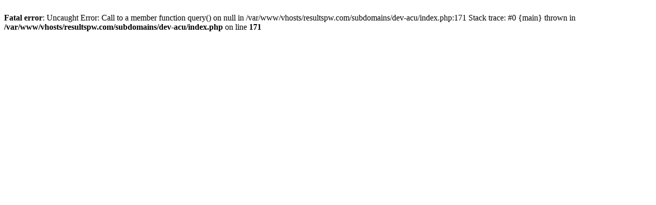

--- FILE ---
content_type: text/html; charset=UTF-8
request_url: https://dev-acu.resultspw.com/home-loans/refinancing/
body_size: 35
content:
<br />
<b>Fatal error</b>:  Uncaught Error: Call to a member function query() on null in /var/www/vhosts/resultspw.com/subdomains/dev-acu/index.php:171
Stack trace:
#0 {main}
  thrown in <b>/var/www/vhosts/resultspw.com/subdomains/dev-acu/index.php</b> on line <b>171</b><br />
